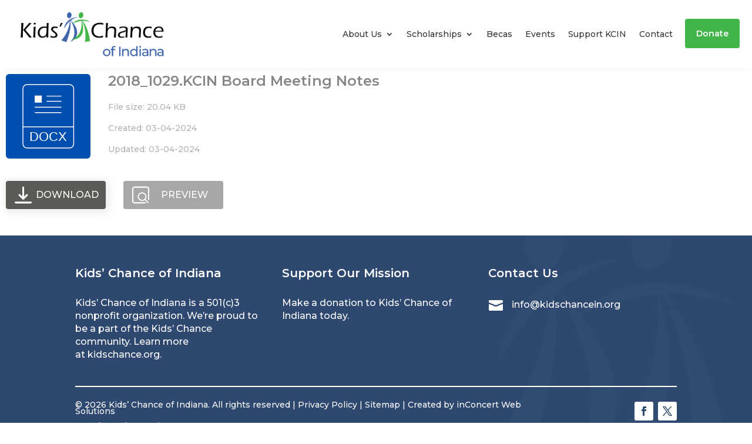

--- FILE ---
content_type: text/css
request_url: https://www.kidschancein.org/wp-content/et-cache/235853/et-divi-dynamic-tb-4987-tb-5062-235853-late.css?ver=1765592810
body_size: 657
content:
@font-face{font-family:ETmodules;font-display:block;src:url(//www.kidschancein.org/wp-content/themes/Divi/core/admin/fonts/modules/all/modules.eot);src:url(//www.kidschancein.org/wp-content/themes/Divi/core/admin/fonts/modules/all/modules.eot?#iefix) format("embedded-opentype"),url(//www.kidschancein.org/wp-content/themes/Divi/core/admin/fonts/modules/all/modules.woff) format("woff"),url(//www.kidschancein.org/wp-content/themes/Divi/core/admin/fonts/modules/all/modules.ttf) format("truetype"),url(//www.kidschancein.org/wp-content/themes/Divi/core/admin/fonts/modules/all/modules.svg#ETmodules) format("svg");font-weight:400;font-style:normal}
.et_parallax_bg.et_parallax_bg__sticky,.et_pb_sticky.et_pb_section_parallax_sticky .et_parallax_bg:not(.et_parallax_bg__sticky),.et_pb_sticky .et_pb_section_parallax_sticky .et_parallax_bg:not(.et_parallax_bg__sticky){display:none}.et_pb_sticky.et_pb_section_parallax_sticky .et_parallax_bg.et_parallax_bg__sticky,.et_pb_sticky .et_pb_section_parallax_sticky .et_parallax_bg.et_parallax_bg__sticky{display:block}.et_builder_inner_content.has_et_pb_sticky{z-index:inherit}.et-db #et-boc .et-l #et-fb-app .et_pb_column.has_et_pb_sticky,.et_pb_column.has_et_pb_sticky{z-index:20}.et-l--header .et-db #et-boc .et-l #et-fb-app .et_pb_column.has_et_pb_sticky,.et-l--header .et_pb_column.has_et_pb_sticky{z-index:30}.et-l--footer .et-db #et-boc .et-l #et-fb-app .et_pb_column.has_et_pb_sticky,.et-l--footer .et_pb_column.has_et_pb_sticky{z-index:10}.et_pb_sticky_placeholder{opacity:0!important}.et_pb_sticky .et_overlay.et_pb_inline_icon_sticky:before,.et_pb_sticky .et_pb_inline_icon_sticky:before{content:attr(data-icon-sticky)!important}body .et-script-temporary-measurement{opacity:0}
.et-db #et-boc .et-l .et_overlay{z-index:-1;position:absolute;top:0;left:0;display:block;width:100%;height:100%;background:hsla(0,0%,100%,.9);opacity:0;pointer-events:none;-webkit-transition:all .3s;transition:all .3s;border:1px solid #e5e5e5;-webkit-box-sizing:border-box;box-sizing:border-box;-webkit-backface-visibility:hidden;backface-visibility:hidden;-webkit-font-smoothing:antialiased}.et-db #et-boc .et-l .et_overlay:before{color:#2ea3f2;content:"\E050";position:absolute;top:50%;left:50%;-webkit-transform:translate(-50%,-50%);transform:translate(-50%,-50%);font-size:32px;-webkit-transition:all .4s;transition:all .4s}.et-db #et-boc .et-l .et_portfolio_image,.et-db #et-boc .et-l .et_shop_image{position:relative;display:block}.et-db #et-boc .et-l .et_pb_has_overlay:not(.et_pb_image):hover .et_overlay,.et-db #et-boc .et-l .et_portfolio_image:hover .et_overlay,.et-db #et-boc .et-l .et_shop_image:hover .et_overlay{z-index:3;opacity:1}.et-db #et-boc .et-l #ie7 .et_overlay,.et-db #et-boc .et-l #ie8 .et_overlay{display:none}.et-db #et-boc .et-l .et_pb_module.et_pb_has_overlay{position:relative}.et-db #et-boc .et-l .et_pb_module.et_pb_has_overlay .et_overlay,.et-db #et-boc .et-l article.et_pb_has_overlay{border:none}
@font-face{font-family:FontAwesome;font-style:normal;font-weight:400;font-display:block;src:url(//www.kidschancein.org/wp-content/themes/Divi/core/admin/fonts/fontawesome/fa-regular-400.eot);src:url(//www.kidschancein.org/wp-content/themes/Divi/core/admin/fonts/fontawesome/fa-regular-400.eot?#iefix) format("embedded-opentype"),url(//www.kidschancein.org/wp-content/themes/Divi/core/admin/fonts/fontawesome/fa-regular-400.woff2) format("woff2"),url(//www.kidschancein.org/wp-content/themes/Divi/core/admin/fonts/fontawesome/fa-regular-400.woff) format("woff"),url(//www.kidschancein.org/wp-content/themes/Divi/core/admin/fonts/fontawesome/fa-regular-400.ttf) format("truetype"),url(//www.kidschancein.org/wp-content/themes/Divi/core/admin/fonts/fontawesome/fa-regular-400.svg#fontawesome) format("svg")}@font-face{font-family:FontAwesome;font-style:normal;font-weight:900;font-display:block;src:url(//www.kidschancein.org/wp-content/themes/Divi/core/admin/fonts/fontawesome/fa-solid-900.eot);src:url(//www.kidschancein.org/wp-content/themes/Divi/core/admin/fonts/fontawesome/fa-solid-900.eot?#iefix) format("embedded-opentype"),url(//www.kidschancein.org/wp-content/themes/Divi/core/admin/fonts/fontawesome/fa-solid-900.woff2) format("woff2"),url(//www.kidschancein.org/wp-content/themes/Divi/core/admin/fonts/fontawesome/fa-solid-900.woff) format("woff"),url(//www.kidschancein.org/wp-content/themes/Divi/core/admin/fonts/fontawesome/fa-solid-900.ttf) format("truetype"),url(//www.kidschancein.org/wp-content/themes/Divi/core/admin/fonts/fontawesome/fa-solid-900.svg#fontawesome) format("svg")}@font-face{font-family:FontAwesome;font-style:normal;font-weight:400;font-display:block;src:url(//www.kidschancein.org/wp-content/themes/Divi/core/admin/fonts/fontawesome/fa-brands-400.eot);src:url(//www.kidschancein.org/wp-content/themes/Divi/core/admin/fonts/fontawesome/fa-brands-400.eot?#iefix) format("embedded-opentype"),url(//www.kidschancein.org/wp-content/themes/Divi/core/admin/fonts/fontawesome/fa-brands-400.woff2) format("woff2"),url(//www.kidschancein.org/wp-content/themes/Divi/core/admin/fonts/fontawesome/fa-brands-400.woff) format("woff"),url(//www.kidschancein.org/wp-content/themes/Divi/core/admin/fonts/fontawesome/fa-brands-400.ttf) format("truetype"),url(//www.kidschancein.org/wp-content/themes/Divi/core/admin/fonts/fontawesome/fa-brands-400.svg#fontawesome) format("svg")}

--- FILE ---
content_type: text/css
request_url: https://www.kidschancein.org/wp-content/et-cache/235853/et-divi-dynamic-tb-4987-tb-5062-235853-late.css
body_size: 662
content:
@font-face{font-family:ETmodules;font-display:block;src:url(//www.kidschancein.org/wp-content/themes/Divi/core/admin/fonts/modules/all/modules.eot);src:url(//www.kidschancein.org/wp-content/themes/Divi/core/admin/fonts/modules/all/modules.eot?#iefix) format("embedded-opentype"),url(//www.kidschancein.org/wp-content/themes/Divi/core/admin/fonts/modules/all/modules.woff) format("woff"),url(//www.kidschancein.org/wp-content/themes/Divi/core/admin/fonts/modules/all/modules.ttf) format("truetype"),url(//www.kidschancein.org/wp-content/themes/Divi/core/admin/fonts/modules/all/modules.svg#ETmodules) format("svg");font-weight:400;font-style:normal}
.et_parallax_bg.et_parallax_bg__sticky,.et_pb_sticky.et_pb_section_parallax_sticky .et_parallax_bg:not(.et_parallax_bg__sticky),.et_pb_sticky .et_pb_section_parallax_sticky .et_parallax_bg:not(.et_parallax_bg__sticky){display:none}.et_pb_sticky.et_pb_section_parallax_sticky .et_parallax_bg.et_parallax_bg__sticky,.et_pb_sticky .et_pb_section_parallax_sticky .et_parallax_bg.et_parallax_bg__sticky{display:block}.et_builder_inner_content.has_et_pb_sticky{z-index:inherit}.et-db #et-boc .et-l #et-fb-app .et_pb_column.has_et_pb_sticky,.et_pb_column.has_et_pb_sticky{z-index:20}.et-l--header .et-db #et-boc .et-l #et-fb-app .et_pb_column.has_et_pb_sticky,.et-l--header .et_pb_column.has_et_pb_sticky{z-index:30}.et-l--footer .et-db #et-boc .et-l #et-fb-app .et_pb_column.has_et_pb_sticky,.et-l--footer .et_pb_column.has_et_pb_sticky{z-index:10}.et_pb_sticky_placeholder{opacity:0!important}.et_pb_sticky .et_overlay.et_pb_inline_icon_sticky:before,.et_pb_sticky .et_pb_inline_icon_sticky:before{content:attr(data-icon-sticky)!important}body .et-script-temporary-measurement{opacity:0}
.et-db #et-boc .et-l .et_overlay{z-index:-1;position:absolute;top:0;left:0;display:block;width:100%;height:100%;background:hsla(0,0%,100%,.9);opacity:0;pointer-events:none;-webkit-transition:all .3s;transition:all .3s;border:1px solid #e5e5e5;-webkit-box-sizing:border-box;box-sizing:border-box;-webkit-backface-visibility:hidden;backface-visibility:hidden;-webkit-font-smoothing:antialiased}.et-db #et-boc .et-l .et_overlay:before{color:#2ea3f2;content:"\E050";position:absolute;top:50%;left:50%;-webkit-transform:translate(-50%,-50%);transform:translate(-50%,-50%);font-size:32px;-webkit-transition:all .4s;transition:all .4s}.et-db #et-boc .et-l .et_portfolio_image,.et-db #et-boc .et-l .et_shop_image{position:relative;display:block}.et-db #et-boc .et-l .et_pb_has_overlay:not(.et_pb_image):hover .et_overlay,.et-db #et-boc .et-l .et_portfolio_image:hover .et_overlay,.et-db #et-boc .et-l .et_shop_image:hover .et_overlay{z-index:3;opacity:1}.et-db #et-boc .et-l #ie7 .et_overlay,.et-db #et-boc .et-l #ie8 .et_overlay{display:none}.et-db #et-boc .et-l .et_pb_module.et_pb_has_overlay{position:relative}.et-db #et-boc .et-l .et_pb_module.et_pb_has_overlay .et_overlay,.et-db #et-boc .et-l article.et_pb_has_overlay{border:none}
@font-face{font-family:FontAwesome;font-style:normal;font-weight:400;font-display:block;src:url(//www.kidschancein.org/wp-content/themes/Divi/core/admin/fonts/fontawesome/fa-regular-400.eot);src:url(//www.kidschancein.org/wp-content/themes/Divi/core/admin/fonts/fontawesome/fa-regular-400.eot?#iefix) format("embedded-opentype"),url(//www.kidschancein.org/wp-content/themes/Divi/core/admin/fonts/fontawesome/fa-regular-400.woff2) format("woff2"),url(//www.kidschancein.org/wp-content/themes/Divi/core/admin/fonts/fontawesome/fa-regular-400.woff) format("woff"),url(//www.kidschancein.org/wp-content/themes/Divi/core/admin/fonts/fontawesome/fa-regular-400.ttf) format("truetype"),url(//www.kidschancein.org/wp-content/themes/Divi/core/admin/fonts/fontawesome/fa-regular-400.svg#fontawesome) format("svg")}@font-face{font-family:FontAwesome;font-style:normal;font-weight:900;font-display:block;src:url(//www.kidschancein.org/wp-content/themes/Divi/core/admin/fonts/fontawesome/fa-solid-900.eot);src:url(//www.kidschancein.org/wp-content/themes/Divi/core/admin/fonts/fontawesome/fa-solid-900.eot?#iefix) format("embedded-opentype"),url(//www.kidschancein.org/wp-content/themes/Divi/core/admin/fonts/fontawesome/fa-solid-900.woff2) format("woff2"),url(//www.kidschancein.org/wp-content/themes/Divi/core/admin/fonts/fontawesome/fa-solid-900.woff) format("woff"),url(//www.kidschancein.org/wp-content/themes/Divi/core/admin/fonts/fontawesome/fa-solid-900.ttf) format("truetype"),url(//www.kidschancein.org/wp-content/themes/Divi/core/admin/fonts/fontawesome/fa-solid-900.svg#fontawesome) format("svg")}@font-face{font-family:FontAwesome;font-style:normal;font-weight:400;font-display:block;src:url(//www.kidschancein.org/wp-content/themes/Divi/core/admin/fonts/fontawesome/fa-brands-400.eot);src:url(//www.kidschancein.org/wp-content/themes/Divi/core/admin/fonts/fontawesome/fa-brands-400.eot?#iefix) format("embedded-opentype"),url(//www.kidschancein.org/wp-content/themes/Divi/core/admin/fonts/fontawesome/fa-brands-400.woff2) format("woff2"),url(//www.kidschancein.org/wp-content/themes/Divi/core/admin/fonts/fontawesome/fa-brands-400.woff) format("woff"),url(//www.kidschancein.org/wp-content/themes/Divi/core/admin/fonts/fontawesome/fa-brands-400.ttf) format("truetype"),url(//www.kidschancein.org/wp-content/themes/Divi/core/admin/fonts/fontawesome/fa-brands-400.svg#fontawesome) format("svg")}